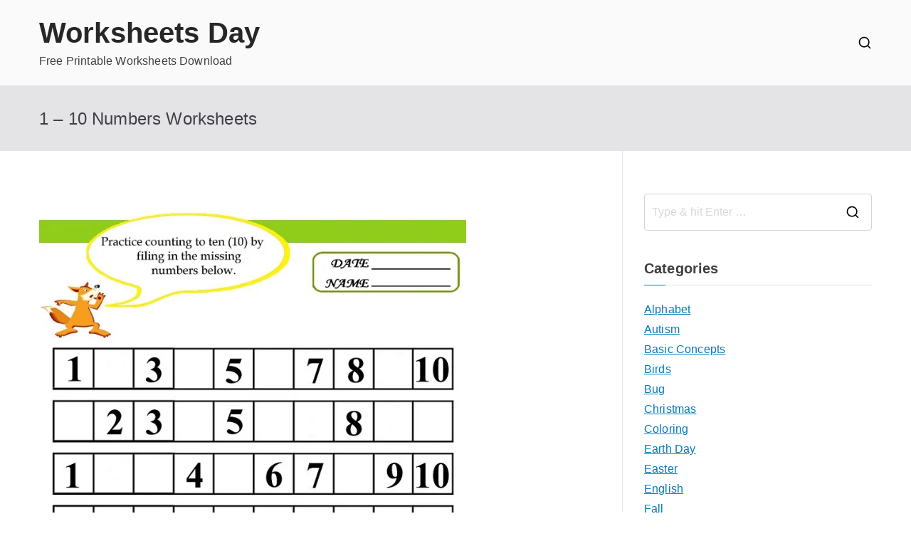

--- FILE ---
content_type: text/html; charset=UTF-8
request_url: https://www.worksheetsday.com/1-10-numbers-worksheets/
body_size: 13012
content:
<!doctype html><html lang="en-US" prefix="og: https://ogp.me/ns#"><head><script data-no-optimize="1">var litespeed_docref=sessionStorage.getItem("litespeed_docref");litespeed_docref&&(Object.defineProperty(document,"referrer",{get:function(){return litespeed_docref}}),sessionStorage.removeItem("litespeed_docref"));</script> <meta charset="UTF-8"><meta name="viewport" content="width=device-width, initial-scale=1"><link rel="profile" href="https://gmpg.org/xfn/11"> <script type="litespeed/javascript" data-src="https://pagead2.googlesyndication.com/pagead/js/adsbygoogle.js?client=ca-pub-8323071713386903"
     crossorigin="anonymous"></script> <title>1 - 10 Numbers Worksheets - Worksheets Day</title><meta name="description" content="Number 110 Worksheets Printable"/><meta name="robots" content="follow, index, max-snippet:-1, max-video-preview:-1, max-image-preview:large"/><link rel="canonical" href="https://www.worksheetsday.com/1-10-numbers-worksheets/" /><meta property="og:locale" content="en_US" /><meta property="og:type" content="article" /><meta property="og:title" content="1 - 10 Numbers Worksheets - Worksheets Day" /><meta property="og:description" content="Number 110 Worksheets Printable" /><meta property="og:url" content="https://www.worksheetsday.com/1-10-numbers-worksheets/" /><meta property="og:site_name" content="Worksheets Day" /><meta property="article:section" content="Number" /><meta property="og:image" content="https://www.worksheetsday.com/wp-content/uploads/2024/06/numbers-1-10-worksheet-for-kids.jpg" /><meta property="og:image:secure_url" content="https://www.worksheetsday.com/wp-content/uploads/2024/06/numbers-1-10-worksheet-for-kids.jpg" /><meta property="og:image:width" content="712" /><meta property="og:image:height" content="1000" /><meta property="og:image:alt" content="1 &#8211; 10 Numbers Worksheets" /><meta property="og:image:type" content="image/jpeg" /><meta property="article:published_time" content="2024-06-21T06:37:10+00:00" /><meta name="twitter:card" content="summary_large_image" /><meta name="twitter:title" content="1 - 10 Numbers Worksheets - Worksheets Day" /><meta name="twitter:description" content="Number 110 Worksheets Printable" /><meta name="twitter:image" content="https://www.worksheetsday.com/wp-content/uploads/2024/06/numbers-1-10-worksheet-for-kids.jpg" /><meta name="twitter:label1" content="Time to read" /><meta name="twitter:data1" content="Less than a minute" /> <script type="application/ld+json" class="rank-math-schema">{"@context":"https://schema.org","@graph":[{"@type":["Person","Organization"],"@id":"https://www.worksheetsday.com/#person","name":"Worksheets Place"},{"@type":"WebSite","@id":"https://www.worksheetsday.com/#website","url":"https://www.worksheetsday.com","name":"Worksheets Place","publisher":{"@id":"https://www.worksheetsday.com/#person"},"inLanguage":"en-US"},{"@type":"ImageObject","@id":"https://www.worksheetsday.com/wp-content/uploads/2024/06/numbers-1-10-worksheet-for-kids.jpg","url":"https://www.worksheetsday.com/wp-content/uploads/2024/06/numbers-1-10-worksheet-for-kids.jpg","width":"712","height":"1000","inLanguage":"en-US"},{"@type":"WebPage","@id":"https://www.worksheetsday.com/1-10-numbers-worksheets/#webpage","url":"https://www.worksheetsday.com/1-10-numbers-worksheets/","name":"1 - 10 Numbers Worksheets - Worksheets Day","datePublished":"2024-06-21T06:37:10+00:00","dateModified":"2024-06-21T06:37:10+00:00","isPartOf":{"@id":"https://www.worksheetsday.com/#website"},"primaryImageOfPage":{"@id":"https://www.worksheetsday.com/wp-content/uploads/2024/06/numbers-1-10-worksheet-for-kids.jpg"},"inLanguage":"en-US"},{"@type":"Person","@id":"https://www.worksheetsday.com/1-10-numbers-worksheets/#author","image":{"@type":"ImageObject","@id":"https://www.worksheetsday.com/wp-content/litespeed/avatar/23494c9101089ad44ae88ce9d2f56aac.jpg?ver=1768792917","url":"https://www.worksheetsday.com/wp-content/litespeed/avatar/23494c9101089ad44ae88ce9d2f56aac.jpg?ver=1768792917","inLanguage":"en-US"}},{"@type":"BlogPosting","headline":"1 - 10 Numbers Worksheets - Worksheets Day","datePublished":"2024-06-21T06:37:10+00:00","dateModified":"2024-06-21T06:37:10+00:00","articleSection":"Number","author":{"@id":"https://www.worksheetsday.com/1-10-numbers-worksheets/#author"},"publisher":{"@id":"https://www.worksheetsday.com/#person"},"description":"Number 110 Worksheets Printable","name":"1 - 10 Numbers Worksheets - Worksheets Day","@id":"https://www.worksheetsday.com/1-10-numbers-worksheets/#richSnippet","isPartOf":{"@id":"https://www.worksheetsday.com/1-10-numbers-worksheets/#webpage"},"image":{"@id":"https://www.worksheetsday.com/wp-content/uploads/2024/06/numbers-1-10-worksheet-for-kids.jpg"},"inLanguage":"en-US","mainEntityOfPage":{"@id":"https://www.worksheetsday.com/1-10-numbers-worksheets/#webpage"}}]}</script> <link rel="alternate" type="application/rss+xml" title="Worksheets Day &raquo; Feed" href="https://www.worksheetsday.com/feed/" /><link rel="alternate" type="application/rss+xml" title="Worksheets Day &raquo; Comments Feed" href="https://www.worksheetsday.com/comments/feed/" /><link rel="alternate" type="application/rss+xml" title="Worksheets Day &raquo; 1 &#8211; 10 Numbers Worksheets Comments Feed" href="https://www.worksheetsday.com/1-10-numbers-worksheets/feed/" /><link rel="alternate" title="oEmbed (JSON)" type="application/json+oembed" href="https://www.worksheetsday.com/wp-json/oembed/1.0/embed?url=https%3A%2F%2Fwww.worksheetsday.com%2F1-10-numbers-worksheets%2F" /><link rel="alternate" title="oEmbed (XML)" type="text/xml+oembed" href="https://www.worksheetsday.com/wp-json/oembed/1.0/embed?url=https%3A%2F%2Fwww.worksheetsday.com%2F1-10-numbers-worksheets%2F&#038;format=xml" /><link data-optimized="2" rel="stylesheet" href="https://www.worksheetsday.com/wp-content/litespeed/css/ea175015ebf32e29b38ce9a3cc1cf912.css?ver=945d5" /><link rel="https://api.w.org/" href="https://www.worksheetsday.com/wp-json/" /><link rel="alternate" title="JSON" type="application/json" href="https://www.worksheetsday.com/wp-json/wp/v2/posts/27819" /><link rel="EditURI" type="application/rsd+xml" title="RSD" href="https://www.worksheetsday.com/xmlrpc.php?rsd" /><meta name="generator" content="WordPress 6.9" /><link rel='shortlink' href='https://www.worksheetsday.com/?p=27819' /><link rel="pingback" href="https://www.worksheetsday.com/xmlrpc.php"></head><body data-rsssl=1 class="wp-singular post-template-default single single-post postid-27819 single-format-standard wp-theme-zakra zak-site-layout--right zak-container--wide zak-content-area--bordered has-page-header"><div id="page" class="zak-site">
<a class="skip-link screen-reader-text" href="#zak-content">Skip to content</a><header id="zak-masthead" class="zak-header zak-layout-1 zak-layout-1-style-1"><div class="zak-main-header"><div class="zak-container"><div class="zak-row"><div class="zak-header-col zak-header-col--1"><div class="site-branding"><div class="site-info-wrap"><p class="site-title ">
<a href="https://www.worksheetsday.com/" rel="home">Worksheets Day</a></p><p class="site-description ">Free Printable Worksheets Download</p></div></div></div><div class="zak-header-col zak-header-col--2"><div class="zak-header-actions zak-header-actions--desktop"><div class="zak-header-action zak-header-search">
<a href="#" class="zak-header-search__toggle">
<svg class="zak-icon zakra-icon--magnifying-glass" xmlns="http://www.w3.org/2000/svg" viewBox="0 0 24 24"><path d="M21 22c-.3 0-.5-.1-.7-.3L16.6 18c-1.5 1.2-3.5 2-5.6 2-5 0-9-4-9-9s4-9 9-9 9 4 9 9c0 2.1-.7 4.1-2 5.6l3.7 3.7c.4.4.4 1 0 1.4-.2.2-.4.3-.7.3zM11 4c-3.9 0-7 3.1-7 7s3.1 7 7 7c1.9 0 3.6-.8 4.9-2 0 0 0-.1.1-.1s0 0 .1-.1c1.2-1.3 2-3 2-4.9C18 7.1 14.9 4 11 4z" /></svg>    </a><div class="zak-search-container"><form role="search" method="get" class="zak-search-form" action="https://www.worksheetsday.com/">
<label class="zak-search-field-label"><div class="zak-icon--search"><svg class="zak-icon zakra-icon--magnifying-glass" xmlns="http://www.w3.org/2000/svg" viewBox="0 0 24 24"><path d="M21 22c-.3 0-.5-.1-.7-.3L16.6 18c-1.5 1.2-3.5 2-5.6 2-5 0-9-4-9-9s4-9 9-9 9 4 9 9c0 2.1-.7 4.1-2 5.6l3.7 3.7c.4.4.4 1 0 1.4-.2.2-.4.3-.7.3zM11 4c-3.9 0-7 3.1-7 7s3.1 7 7 7c1.9 0 3.6-.8 4.9-2 0 0 0-.1.1-.1s0 0 .1-.1c1.2-1.3 2-3 2-4.9C18 7.1 14.9 4 11 4z" /></svg></div><span class="screen-reader-text">Search for:</span><input type="search"
class="zak-search-field"
placeholder="Type &amp; hit Enter &hellip;"
value=""
name="s"
title="Search for:"
>
</label><input type="submit" class="zak-search-submit"
value="Search" /><input type="hidden" name="post_type" value="product" /></form>
<button class="zak-icon--close" role="button">
</button></div></div></div></div></div></div></div></header><div class="zak-page-header zak-style-1"><div class="zak-container"><div class="zak-row"><div class="zak-page-header__title"><h1 class="zak-page-title">1 &#8211; 10 Numbers Worksheets</h1></div></div></div></div><div id="zak-content" class="zak-content"><div class="zak-container"><div class="zak-row"><main id="zak-primary" class="zak-primary"><article id="post-27819" class="zak-style-1 post-27819 post type-post status-publish format-standard has-post-thumbnail hentry category-number zakra-single-article zakra-article-post"><div class="zak-post-content"><header class="zak-entry-header"></header>  <script type="litespeed/javascript" data-src="https://pagead2.googlesyndication.com/pagead/js/adsbygoogle.js?client=ca-pub-8323071713386903"
     crossorigin="anonymous"></script> 
<ins class="adsbygoogle"
style="display:block"
data-ad-client="ca-pub-8323071713386903"
data-ad-slot="6633601933"
data-ad-format="auto"
data-full-width-responsive="true"></ins> <script type="litespeed/javascript">(adsbygoogle=window.adsbygoogle||[]).push({})</script> <div class="entry-content"> <script type="litespeed/javascript" data-src="https://pagead2.googlesyndication.com/pagead/js/adsbygoogle.js?client=ca-pub-8323071713386903"
     crossorigin="anonymous"></script> 
<ins class="adsbygoogle"
style="display:block"
data-ad-client="ca-pub-8323071713386903"
data-ad-slot="6633601933"
data-ad-format="auto"
data-full-width-responsive="true"></ins> <script type="litespeed/javascript">(adsbygoogle=window.adsbygoogle||[]).push({})</script><p><a href="https://www.worksheetsday.com/wp-content/uploads/2024/06/numbers-1-10-worksheet-for-kids.jpg" data-lbwps-width="712" data-lbwps-height="1000" data-lbwps-srcsmall="https://www.worksheetsday.com/wp-content/uploads/2024/06/numbers-1-10-worksheet-for-kids.jpg"><img data-lazyloaded="1" src="[data-uri]" fetchpriority="high" decoding="async" width="600" height="600" data-src="https://www.worksheetsday.com/wp-content/uploads/2024/06/numbers-1-10-worksheet-for-kids.jpg" alt="Number 1-10 Worksheets Printable | Activity Shelter" title="Number 1-10 Worksheets Printable | Activity Shelter" /></a></p><p>Number 110 Worksheets Printable</p></p><p><a href="https://www.worksheetsday.com/wp-content/uploads/2024/06/numbers-1-10-interactive-worksheetn_4641.jpg" data-lbwps-width="1920" data-lbwps-height="1920" data-lbwps-srcsmall="https://www.worksheetsday.com/wp-content/uploads/2024/06/numbers-1-10-interactive-worksheetn_4641.jpg"><img data-lazyloaded="1" src="[data-uri]" decoding="async" width="600" height="600" data-src="https://www.worksheetsday.com/wp-content/uploads/2024/06/numbers-1-10-interactive-worksheetn_4641.jpg" alt="Numbers 1 10 Worksheet - 10 Free PDF Printables | Printablee" title="Numbers 1 10 Worksheet - 10 Free PDF Printables | Printablee" /></a></p><p>Numbers 1 10 Worksheet</p></p><p><a href="https://www.worksheetsday.com/wp-content/uploads/2024/06/numbers-1-10-worksheet-counting.png" data-lbwps-width="1158" data-lbwps-height="1500" data-lbwps-srcsmall="https://www.worksheetsday.com/wp-content/uploads/2024/06/numbers-1-10-worksheet-counting.png"><img data-lazyloaded="1" src="[data-uri]" decoding="async" width="600" height="600" data-src="https://www.worksheetsday.com/wp-content/uploads/2024/06/numbers-1-10-worksheet-counting.png" alt="Preschool Worksheets Numbers 1-10" title="Preschool Worksheets Numbers 1-10" /></a></p><p>Preschool Worksheets Numbers 110</p></p><p><a href="https://www.worksheetsday.com/wp-content/uploads/2024/06/925124046559184001.jpg" data-lbwps-width="1000" data-lbwps-height="1414" data-lbwps-srcsmall="https://www.worksheetsday.com/wp-content/uploads/2024/06/925124046559184001.jpg"><img data-lazyloaded="1" src="[data-uri]" loading="lazy" decoding="async" width="600" height="600" data-src="https://www.worksheetsday.com/wp-content/uploads/2024/06/925124046559184001.jpg" alt="Numbers 1 10 Worksheets - WorksheetsCity" title="Numbers 1 10 Worksheets - WorksheetsCity" /></a></p><p>Numbers 1 10 Worksheets</p></p><p><a href="https://www.worksheetsday.com/wp-content/uploads/2024/06/3-Counting-numbers-worksheet-for-kids-1-10.png" data-lbwps-width="707" data-lbwps-height="1000" data-lbwps-srcsmall="https://www.worksheetsday.com/wp-content/uploads/2024/06/3-Counting-numbers-worksheet-for-kids-1-10.png"><img data-lazyloaded="1" src="[data-uri]" loading="lazy" decoding="async" width="600" height="600" data-src="https://www.worksheetsday.com/wp-content/uploads/2024/06/3-Counting-numbers-worksheet-for-kids-1-10.png" alt="Counting Numbers Worksheet for Kids (1-10) - Kidpid" title="Counting Numbers Worksheet for Kids (1-10) - Kidpid" /></a></p><p>Counting Numbers Worksheet For Kids 110</p></p><p><a href="https://www.worksheetsday.com/wp-content/uploads/2024/06/1-Counting-numbers-worksheet-for-kids-1-10.png" data-lbwps-width="707" data-lbwps-height="1000" data-lbwps-srcsmall="https://www.worksheetsday.com/wp-content/uploads/2024/06/1-Counting-numbers-worksheet-for-kids-1-10.png"><img data-lazyloaded="1" src="[data-uri]" loading="lazy" decoding="async" width="600" height="600" data-src="https://www.worksheetsday.com/wp-content/uploads/2024/06/1-Counting-numbers-worksheet-for-kids-1-10.png" alt="Counting Numbers Worksheet for Kids (1-10) - Kidpid" title="Counting Numbers Worksheet for Kids (1-10) - Kidpid" /></a></p><p><a href="https://www.worksheetsday.com/wp-content/uploads/2024/06/numbers-1-10-worksheets_21300.png" data-lbwps-width="856" data-lbwps-height="1080" data-lbwps-srcsmall="https://www.worksheetsday.com/wp-content/uploads/2024/06/numbers-1-10-worksheets_21300.png"><img data-lazyloaded="1" src="[data-uri]" loading="lazy" decoding="async" width="600" height="600" data-src="https://www.worksheetsday.com/wp-content/uploads/2024/06/numbers-1-10-worksheets_21300.png" alt="Numbers 1 10 Worksheet - 10 Free PDF Printables | Printablee" title="Numbers 1 10 Worksheet - 10 Free PDF Printables | Printablee" /></a></p><p><a href="https://www.worksheetsday.com/wp-content/uploads/2024/06/tracing-numbers-1-10-worksheet-words.jpg" data-lbwps-width="1275" data-lbwps-height="1650" data-lbwps-srcsmall="https://www.worksheetsday.com/wp-content/uploads/2024/06/tracing-numbers-1-10-worksheet-words.jpg"><img data-lazyloaded="1" src="[data-uri]" loading="lazy" decoding="async" width="600" height="600" data-src="https://www.worksheetsday.com/wp-content/uploads/2024/06/tracing-numbers-1-10-worksheet-words.jpg" alt="Tracing Numbers 1-10 Worksheet | Learning Printable" title="Tracing Numbers 1-10 Worksheet | Learning Printable" /></a></p><p>Tracing Numbers 110 Worksheet</p></p><div class="extra-hatom"><span class="entry-title">1 &#8211; 10 Numbers Worksheets</span></div><div class="crp_related     crp-masonry"><h2>Related Posts:</h2><ul><li><a href="https://www.worksheetsday.com/number-tracing-worksheets/"     class="crp_link post-33020"><figure><img data-lazyloaded="1" src="[data-uri]" width="150" height="150" data-src="https://www.worksheetsday.com/wp-content/uploads/2024/07/kindergarten-worksheets-tracing-numbers-1_263975-150x150.jpg" class="crp_thumb crp_featured" alt="Number Tracing Worksheets &#8211; 10 Free PDF Printables | Printablee" title="Number Tracing Worksheets" data-srcset="https://www.worksheetsday.com/wp-content/uploads/2024/07/kindergarten-worksheets-tracing-numbers-1_263975-150x150.jpg 150w, https://www.worksheetsday.com/wp-content/uploads/2024/07/kindergarten-worksheets-tracing-numbers-1_263975-120x120.jpg 120w" data-sizes="(max-width: 150px) 100vw, 150px" /></figure><span class="crp_title">Number Tracing Worksheets</span></a></li><li><a href="https://www.worksheetsday.com/number-names-worksheets/"     class="crp_link post-30882"><figure><img data-lazyloaded="1" src="[data-uri]" width="150" height="150" data-src="https://www.worksheetsday.com/wp-content/uploads/2024/06/number-names-worksheet-hero-791x1024-1-150x150.jpg" class="crp_thumb crp_featured" alt="Printable Number Names Worksheets | Activity Shelter" title="Number Names Worksheets" data-srcset="https://www.worksheetsday.com/wp-content/uploads/2024/06/number-names-worksheet-hero-791x1024-1-150x150.jpg 150w, https://www.worksheetsday.com/wp-content/uploads/2024/06/number-names-worksheet-hero-791x1024-1-120x120.jpg 120w" data-sizes="(max-width: 150px) 100vw, 150px" /></figure><span class="crp_title">Number Names Worksheets</span></a></li><li><a href="https://www.worksheetsday.com/number-line-worksheets/"     class="crp_link post-16814"><figure><img data-lazyloaded="1" src="[data-uri]" width="116" height="150" data-src="https://www.worksheetsday.com/wp-content/uploads/2024/05/number-lines-worksheets-to-100-2.gif" class="crp_thumb crp_featured" alt="Number Lines Worksheets &#8211; Counting by 1s and halves" title="Number Line  Worksheets" /></figure><span class="crp_title">Number Line Worksheets</span></a></li><li><a href="https://www.worksheetsday.com/number-patterns-worksheets/"     class="crp_link post-34372"><figure><img data-lazyloaded="1" src="[data-uri]" width="150" height="150" data-src="https://www.worksheetsday.com/wp-content/uploads/2024/07/Number-pattern-worksheet-pdf-150x150.jpg" class="crp_thumb crp_featured" alt="Grade 1 Term 4 Mathematics Number Pattern worksheet • Teacha!" title="Number Patterns Worksheets" data-srcset="https://www.worksheetsday.com/wp-content/uploads/2024/07/Number-pattern-worksheet-pdf-150x150.jpg 150w, https://www.worksheetsday.com/wp-content/uploads/2024/07/Number-pattern-worksheet-pdf-120x120.jpg 120w" data-sizes="(max-width: 150px) 100vw, 150px" /></figure><span class="crp_title">Number Patterns Worksheets</span></a></li><li><a href="https://www.worksheetsday.com/color-by-number-worksheets/"     class="crp_link post-40100"><figure><img data-lazyloaded="1" src="[data-uri]" width="150" height="150" data-src="https://www.worksheetsday.com/wp-content/uploads/2024/07/Bird-Color-150x150.jpg" class="crp_thumb crp_featured" alt="Free Printable Color by Number Worksheets For Kindergarten &#8211; Tulamama" title="Color By Number Worksheets" data-srcset="https://www.worksheetsday.com/wp-content/uploads/2024/07/Bird-Color-150x150.jpg 150w, https://www.worksheetsday.com/wp-content/uploads/2024/07/Bird-Color-120x120.jpg 120w" data-sizes="(max-width: 150px) 100vw, 150px" /></figure><span class="crp_title">Color By Number Worksheets</span></a></li><li><a href="https://www.worksheetsday.com/numbers-in-english-worksheets/"     class="crp_link post-32944"><figure><img data-lazyloaded="1" src="[data-uri]" width="150" height="150" data-src="https://www.worksheetsday.com/wp-content/uploads/2024/07/5d9d2d0b48948f9c8bf4d22c44f2e33b-1-150x150.jpg" class="crp_thumb crp_featured" alt="Numbers 1-20 writing (2) interactive worksheet in 2021 | Numbers for &#8230;" title="Numbers In English Worksheets" data-srcset="https://www.worksheetsday.com/wp-content/uploads/2024/07/5d9d2d0b48948f9c8bf4d22c44f2e33b-1-150x150.jpg 150w, https://www.worksheetsday.com/wp-content/uploads/2024/07/5d9d2d0b48948f9c8bf4d22c44f2e33b-1-120x120.jpg 120w" data-sizes="(max-width: 150px) 100vw, 150px" /></figure><span class="crp_title">Numbers In English Worksheets</span></a></li></ul><div class="crp_clear"></div></div><div style="clear:both; margin-top:0em; margin-bottom:1em;"><a href="https://www.worksheetsday.com/before-and-after-numbers-worksheets/" target="_blank" rel="dofollow" class="u790deea685be77968d692cf12fb4e05f"><div style="padding-left:1em; padding-right:1em;"><span class="ctaText">See also</span>&nbsp; <span class="postTitle">Before And After Numbers Worksheets</span></div></a></div><script type="litespeed/javascript" data-src="https://pagead2.googlesyndication.com/pagead/js/adsbygoogle.js?client=ca-pub-8323071713386903"
     crossorigin="anonymous"></script> 
<ins class="adsbygoogle"
style="display:block"
data-ad-client="ca-pub-8323071713386903"
data-ad-slot="6633601933"
data-ad-format="auto"
data-full-width-responsive="true"></ins> <script type="litespeed/javascript">(adsbygoogle=window.adsbygoogle||[]).push({})</script></div></article><nav class="navigation post-navigation" aria-label="Posts"><h2 class="screen-reader-text">Post navigation</h2><div class="nav-links"><div class="nav-previous"><a href="https://www.worksheetsday.com/cursive-writing-worksheets/" rel="prev">Cursive Writing Worksheets</a></div><div class="nav-next"><a href="https://www.worksheetsday.com/cut-paste-and-color-worksheets/" rel="next">Cut, Paste And Color Worksheets</a></div></div></nav><div id="comments" class="comments-area"><div id="respond" class="comment-respond"><h3 id="reply-title" class="comment-reply-title">Leave a Reply <small><a rel="nofollow" id="cancel-comment-reply-link" href="/1-10-numbers-worksheets/#respond" style="display:none;">Cancel reply</a></small></h3><form action="https://www.worksheetsday.com/wp-comments-post.php" method="post" id="commentform" class="comment-form"><p class="comment-notes"><span id="email-notes">Your email address will not be published.</span> <span class="required-field-message">Required fields are marked <span class="required">*</span></span></p><p class="comment-form-comment"><label for="comment">Comment <span class="required">*</span></label><textarea id="comment" name="comment" cols="45" rows="8" maxlength="65525" required></textarea></p><p class="comment-form-author"><label for="author">Name <span class="required">*</span></label> <input id="author" name="author" type="text" value="" size="30" maxlength="245" autocomplete="name" required /></p><p class="comment-form-email"><label for="email">Email <span class="required">*</span></label> <input id="email" name="email" type="email" value="" size="30" maxlength="100" aria-describedby="email-notes" autocomplete="email" required /></p><p class="comment-form-url"><label for="url">Website</label> <input id="url" name="url" type="url" value="" size="30" maxlength="200" autocomplete="url" /></p><p class="comment-form-cookies-consent"><input id="wp-comment-cookies-consent" name="wp-comment-cookies-consent" type="checkbox" value="yes" /> <label for="wp-comment-cookies-consent">Save my name, email, and website in this browser for the next time I comment.</label></p><p class="form-submit"><input name="submit" type="submit" id="submit" class="submit" value="Post Comment" /> <input type='hidden' name='comment_post_ID' value='27819' id='comment_post_ID' />
<input type='hidden' name='comment_parent' id='comment_parent' value='0' /></p><p style="display: none;"><input type="hidden" id="akismet_comment_nonce" name="akismet_comment_nonce" value="5ea84c4735" /></p><p style="display: none !important;" class="akismet-fields-container" data-prefix="ak_"><label>&#916;<textarea name="ak_hp_textarea" cols="45" rows="8" maxlength="100"></textarea></label><input type="hidden" id="ak_js_1" name="ak_js" value="42"/></p></form></div></div></main><aside id="zak-secondary" class="zak-secondary "><section id="search-2" class="widget widget_search"><div class="zak-search-container"><form role="search" method="get" class="zak-search-form" action="https://www.worksheetsday.com/">
<label class="zak-search-field-label"><div class="zak-icon--search"><svg class="zak-icon zakra-icon--magnifying-glass" xmlns="http://www.w3.org/2000/svg" viewBox="0 0 24 24"><path d="M21 22c-.3 0-.5-.1-.7-.3L16.6 18c-1.5 1.2-3.5 2-5.6 2-5 0-9-4-9-9s4-9 9-9 9 4 9 9c0 2.1-.7 4.1-2 5.6l3.7 3.7c.4.4.4 1 0 1.4-.2.2-.4.3-.7.3zM11 4c-3.9 0-7 3.1-7 7s3.1 7 7 7c1.9 0 3.6-.8 4.9-2 0 0 0-.1.1-.1s0 0 .1-.1c1.2-1.3 2-3 2-4.9C18 7.1 14.9 4 11 4z" /></svg></div><span class="screen-reader-text">Search for:</span><input type="search"
class="zak-search-field"
placeholder="Type &amp; hit Enter &hellip;"
value=""
name="s"
title="Search for:"
>
</label><input type="submit" class="zak-search-submit"
value="Search" /><input type="hidden" name="post_type" value="product" /></form>
<button class="zak-icon--close" role="button">
</button></div></section><section id="block-5" class="widget widget_block"><p></p><div id="ezoic-pub-ad-placeholder-101"></div><p></p></section><section id="categories-3" class="widget widget_categories"><h2 class="widget-title s">Categories</h2><ul><li class="cat-item cat-item-21"><a href="https://www.worksheetsday.com/alphabet/">Alphabet</a></li><li class="cat-item cat-item-22"><a href="https://www.worksheetsday.com/autism/">Autism</a></li><li class="cat-item cat-item-42"><a href="https://www.worksheetsday.com/basic-concepts/">Basic Concepts</a></li><li class="cat-item cat-item-36"><a href="https://www.worksheetsday.com/birds-worksheets/">Birds</a></li><li class="cat-item cat-item-32"><a href="https://www.worksheetsday.com/bug-worksheets/">Bug</a></li><li class="cat-item cat-item-27"><a href="https://www.worksheetsday.com/christmas-worksheets/">Christmas</a></li><li class="cat-item cat-item-47"><a href="https://www.worksheetsday.com/color/">Coloring</a></li><li class="cat-item cat-item-34"><a href="https://www.worksheetsday.com/earth-day-worksheets/">Earth Day</a></li><li class="cat-item cat-item-28"><a href="https://www.worksheetsday.com/easter-worksheets/">Easter</a></li><li class="cat-item cat-item-57"><a href="https://www.worksheetsday.com/english/">English</a></li><li class="cat-item cat-item-35"><a href="https://www.worksheetsday.com/fall-worksheets/">Fall</a></li><li class="cat-item cat-item-30"><a href="https://www.worksheetsday.com/halloween-worksheets/">Halloween</a></li><li class="cat-item cat-item-17"><a href="https://www.worksheetsday.com/kindergarten/">Kindergarten</a></li><li class="cat-item cat-item-24"><a href="https://www.worksheetsday.com/lesson-plans/">Lesson Plans</a></li><li class="cat-item cat-item-25"><a href="https://www.worksheetsday.com/math-2/">Math</a></li><li class="cat-item cat-item-43"><a href="https://www.worksheetsday.com/motor-skills/">Motor Skills</a></li><li class="cat-item cat-item-37"><a href="https://www.worksheetsday.com/new-year-worksheets/">New Year</a></li><li class="cat-item cat-item-41"><a href="https://www.worksheetsday.com/number/">Number</a></li><li class="cat-item cat-item-29"><a href="https://www.worksheetsday.com/ocean-worksheets/">Ocean</a></li><li class="cat-item cat-item-44"><a href="https://www.worksheetsday.com/pattern/">Pattern</a></li><li class="cat-item cat-item-48"><a href="https://www.worksheetsday.com/puzzle/">Puzzle</a></li><li class="cat-item cat-item-50"><a href="https://www.worksheetsday.com/reading/">Reading</a></li><li class="cat-item cat-item-20"><a href="https://www.worksheetsday.com/reading-writing/">Reading &amp; Writing</a></li><li class="cat-item cat-item-59"><a href="https://www.worksheetsday.com/reading-writingcoloring/">Reading &amp; Writing|Coloring</a></li><li class="cat-item cat-item-45"><a href="https://www.worksheetsday.com/same-different/">Same / Different</a></li><li class="cat-item cat-item-38"><a href="https://www.worksheetsday.com/shapes/">Shapes</a></li><li class="cat-item cat-item-46"><a href="https://www.worksheetsday.com/sizes/">Sizes</a></li><li class="cat-item cat-item-33"><a href="https://www.worksheetsday.com/spring-worksheets/">Spring</a></li><li class="cat-item cat-item-31"><a href="https://www.worksheetsday.com/summer-worksheets/">Summer</a></li><li class="cat-item cat-item-39"><a href="https://www.worksheetsday.com/time/">Time</a></li><li class="cat-item cat-item-40"><a href="https://www.worksheetsday.com/tracing-lines/">Tracing Lines</a></li><li class="cat-item cat-item-26"><a href="https://www.worksheetsday.com/winter-worksheets/">Winter</a></li><li class="cat-item cat-item-19"><a href="https://www.worksheetsday.com/worksheets/">Worksheets</a></li></ul></section><section id="block-6" class="widget widget_block"><script type="litespeed/javascript" data-src="https://pagead2.googlesyndication.com/pagead/js/adsbygoogle.js?client=ca-pub-8323071713386903"
     crossorigin="anonymous"></script> 
<ins class="adsbygoogle"
style="display:block"
data-ad-client="ca-pub-8323071713386903"
data-ad-slot="6633601933"
data-ad-format="auto"
data-full-width-responsive="true"></ins> <script type="litespeed/javascript">(adsbygoogle=window.adsbygoogle||[]).push({})</script></section><section id="block-3" class="widget widget_block"><ul class="wp-block-page-list"><li class="wp-block-pages-list__item"><a class="wp-block-pages-list__item__link" href="https://www.worksheetsday.com/contact/">Contact</a></li><li class="wp-block-pages-list__item menu-item-home"><a class="wp-block-pages-list__item__link" href="https://www.worksheetsday.com/">Math, Reading, Writing, English Worksheets</a></li><li class="wp-block-pages-list__item"><a class="wp-block-pages-list__item__link" href="https://www.worksheetsday.com/privacy-policy/">Privacy Policy</a></li><li class="wp-block-pages-list__item"><a class="wp-block-pages-list__item__link" href="https://www.worksheetsday.com/terms-and-conditions/">Terms and Conditions</a></li></ul></section></aside></div></div></div><footer id="zak-footer" class="zak-footer "><div class="zak-footer-bar zak-style-2"><div class="zak-container"><div class="zak-row"><div class="zak-footer-bar__1"><p>Copyright © 2026 <a href="https://www.worksheetsday.com/" title="Worksheets Day">Worksheets Day</a>.</p></div></div></div></div></footer></div>
<a href="#" id="zak-scroll-to-top" class="zak-scroll-to-top">
<svg class="zak-icon zakra-icon--chevron-up" xmlns="http://www.w3.org/2000/svg" viewBox="0 0 24 24"><path d="M21 17.5c-.3 0-.5-.1-.7-.3L12 8.9l-8.3 8.3c-.4.4-1 .4-1.4 0s-.4-1 0-1.4l9-9c.4-.4 1-.4 1.4 0l9 9c.4.4.4 1 0 1.4-.2.2-.4.3-.7.3z" /></svg>		<span class="screen-reader-text">Scroll to top</span>
</a><div class="zak-overlay-wrapper"></div><noscript><a href="/" target="_blank"><img  src="//sstatic1.histats.com/0.gif?4513233&101" alt="web hit counter" border="0"></a></noscript>
 <script type="speculationrules">{"prefetch":[{"source":"document","where":{"and":[{"href_matches":"/*"},{"not":{"href_matches":["/wp-*.php","/wp-admin/*","/wp-content/uploads/*","/wp-content/*","/wp-content/plugins/*","/wp-content/themes/zakra/*","/*\\?(.+)"]}},{"not":{"selector_matches":"a[rel~=\"nofollow\"]"}},{"not":{"selector_matches":".no-prefetch, .no-prefetch a"}}]},"eagerness":"conservative"}]}</script> <script type="module" src="https://www.worksheetsday.com/wp-content/plugins/lightbox-photoswipe/assets/ps5/frontend.min.js"></script> <script data-no-optimize="1">window.lazyLoadOptions=Object.assign({},{threshold:300},window.lazyLoadOptions||{});!function(t,e){"object"==typeof exports&&"undefined"!=typeof module?module.exports=e():"function"==typeof define&&define.amd?define(e):(t="undefined"!=typeof globalThis?globalThis:t||self).LazyLoad=e()}(this,function(){"use strict";function e(){return(e=Object.assign||function(t){for(var e=1;e<arguments.length;e++){var n,a=arguments[e];for(n in a)Object.prototype.hasOwnProperty.call(a,n)&&(t[n]=a[n])}return t}).apply(this,arguments)}function o(t){return e({},at,t)}function l(t,e){return t.getAttribute(gt+e)}function c(t){return l(t,vt)}function s(t,e){return function(t,e,n){e=gt+e;null!==n?t.setAttribute(e,n):t.removeAttribute(e)}(t,vt,e)}function i(t){return s(t,null),0}function r(t){return null===c(t)}function u(t){return c(t)===_t}function d(t,e,n,a){t&&(void 0===a?void 0===n?t(e):t(e,n):t(e,n,a))}function f(t,e){et?t.classList.add(e):t.className+=(t.className?" ":"")+e}function _(t,e){et?t.classList.remove(e):t.className=t.className.replace(new RegExp("(^|\\s+)"+e+"(\\s+|$)")," ").replace(/^\s+/,"").replace(/\s+$/,"")}function g(t){return t.llTempImage}function v(t,e){!e||(e=e._observer)&&e.unobserve(t)}function b(t,e){t&&(t.loadingCount+=e)}function p(t,e){t&&(t.toLoadCount=e)}function n(t){for(var e,n=[],a=0;e=t.children[a];a+=1)"SOURCE"===e.tagName&&n.push(e);return n}function h(t,e){(t=t.parentNode)&&"PICTURE"===t.tagName&&n(t).forEach(e)}function a(t,e){n(t).forEach(e)}function m(t){return!!t[lt]}function E(t){return t[lt]}function I(t){return delete t[lt]}function y(e,t){var n;m(e)||(n={},t.forEach(function(t){n[t]=e.getAttribute(t)}),e[lt]=n)}function L(a,t){var o;m(a)&&(o=E(a),t.forEach(function(t){var e,n;e=a,(t=o[n=t])?e.setAttribute(n,t):e.removeAttribute(n)}))}function k(t,e,n){f(t,e.class_loading),s(t,st),n&&(b(n,1),d(e.callback_loading,t,n))}function A(t,e,n){n&&t.setAttribute(e,n)}function O(t,e){A(t,rt,l(t,e.data_sizes)),A(t,it,l(t,e.data_srcset)),A(t,ot,l(t,e.data_src))}function w(t,e,n){var a=l(t,e.data_bg_multi),o=l(t,e.data_bg_multi_hidpi);(a=nt&&o?o:a)&&(t.style.backgroundImage=a,n=n,f(t=t,(e=e).class_applied),s(t,dt),n&&(e.unobserve_completed&&v(t,e),d(e.callback_applied,t,n)))}function x(t,e){!e||0<e.loadingCount||0<e.toLoadCount||d(t.callback_finish,e)}function M(t,e,n){t.addEventListener(e,n),t.llEvLisnrs[e]=n}function N(t){return!!t.llEvLisnrs}function z(t){if(N(t)){var e,n,a=t.llEvLisnrs;for(e in a){var o=a[e];n=e,o=o,t.removeEventListener(n,o)}delete t.llEvLisnrs}}function C(t,e,n){var a;delete t.llTempImage,b(n,-1),(a=n)&&--a.toLoadCount,_(t,e.class_loading),e.unobserve_completed&&v(t,n)}function R(i,r,c){var l=g(i)||i;N(l)||function(t,e,n){N(t)||(t.llEvLisnrs={});var a="VIDEO"===t.tagName?"loadeddata":"load";M(t,a,e),M(t,"error",n)}(l,function(t){var e,n,a,o;n=r,a=c,o=u(e=i),C(e,n,a),f(e,n.class_loaded),s(e,ut),d(n.callback_loaded,e,a),o||x(n,a),z(l)},function(t){var e,n,a,o;n=r,a=c,o=u(e=i),C(e,n,a),f(e,n.class_error),s(e,ft),d(n.callback_error,e,a),o||x(n,a),z(l)})}function T(t,e,n){var a,o,i,r,c;t.llTempImage=document.createElement("IMG"),R(t,e,n),m(c=t)||(c[lt]={backgroundImage:c.style.backgroundImage}),i=n,r=l(a=t,(o=e).data_bg),c=l(a,o.data_bg_hidpi),(r=nt&&c?c:r)&&(a.style.backgroundImage='url("'.concat(r,'")'),g(a).setAttribute(ot,r),k(a,o,i)),w(t,e,n)}function G(t,e,n){var a;R(t,e,n),a=e,e=n,(t=Et[(n=t).tagName])&&(t(n,a),k(n,a,e))}function D(t,e,n){var a;a=t,(-1<It.indexOf(a.tagName)?G:T)(t,e,n)}function S(t,e,n){var a;t.setAttribute("loading","lazy"),R(t,e,n),a=e,(e=Et[(n=t).tagName])&&e(n,a),s(t,_t)}function V(t){t.removeAttribute(ot),t.removeAttribute(it),t.removeAttribute(rt)}function j(t){h(t,function(t){L(t,mt)}),L(t,mt)}function F(t){var e;(e=yt[t.tagName])?e(t):m(e=t)&&(t=E(e),e.style.backgroundImage=t.backgroundImage)}function P(t,e){var n;F(t),n=e,r(e=t)||u(e)||(_(e,n.class_entered),_(e,n.class_exited),_(e,n.class_applied),_(e,n.class_loading),_(e,n.class_loaded),_(e,n.class_error)),i(t),I(t)}function U(t,e,n,a){var o;n.cancel_on_exit&&(c(t)!==st||"IMG"===t.tagName&&(z(t),h(o=t,function(t){V(t)}),V(o),j(t),_(t,n.class_loading),b(a,-1),i(t),d(n.callback_cancel,t,e,a)))}function $(t,e,n,a){var o,i,r=(i=t,0<=bt.indexOf(c(i)));s(t,"entered"),f(t,n.class_entered),_(t,n.class_exited),o=t,i=a,n.unobserve_entered&&v(o,i),d(n.callback_enter,t,e,a),r||D(t,n,a)}function q(t){return t.use_native&&"loading"in HTMLImageElement.prototype}function H(t,o,i){t.forEach(function(t){return(a=t).isIntersecting||0<a.intersectionRatio?$(t.target,t,o,i):(e=t.target,n=t,a=o,t=i,void(r(e)||(f(e,a.class_exited),U(e,n,a,t),d(a.callback_exit,e,n,t))));var e,n,a})}function B(e,n){var t;tt&&!q(e)&&(n._observer=new IntersectionObserver(function(t){H(t,e,n)},{root:(t=e).container===document?null:t.container,rootMargin:t.thresholds||t.threshold+"px"}))}function J(t){return Array.prototype.slice.call(t)}function K(t){return t.container.querySelectorAll(t.elements_selector)}function Q(t){return c(t)===ft}function W(t,e){return e=t||K(e),J(e).filter(r)}function X(e,t){var n;(n=K(e),J(n).filter(Q)).forEach(function(t){_(t,e.class_error),i(t)}),t.update()}function t(t,e){var n,a,t=o(t);this._settings=t,this.loadingCount=0,B(t,this),n=t,a=this,Y&&window.addEventListener("online",function(){X(n,a)}),this.update(e)}var Y="undefined"!=typeof window,Z=Y&&!("onscroll"in window)||"undefined"!=typeof navigator&&/(gle|ing|ro)bot|crawl|spider/i.test(navigator.userAgent),tt=Y&&"IntersectionObserver"in window,et=Y&&"classList"in document.createElement("p"),nt=Y&&1<window.devicePixelRatio,at={elements_selector:".lazy",container:Z||Y?document:null,threshold:300,thresholds:null,data_src:"src",data_srcset:"srcset",data_sizes:"sizes",data_bg:"bg",data_bg_hidpi:"bg-hidpi",data_bg_multi:"bg-multi",data_bg_multi_hidpi:"bg-multi-hidpi",data_poster:"poster",class_applied:"applied",class_loading:"litespeed-loading",class_loaded:"litespeed-loaded",class_error:"error",class_entered:"entered",class_exited:"exited",unobserve_completed:!0,unobserve_entered:!1,cancel_on_exit:!0,callback_enter:null,callback_exit:null,callback_applied:null,callback_loading:null,callback_loaded:null,callback_error:null,callback_finish:null,callback_cancel:null,use_native:!1},ot="src",it="srcset",rt="sizes",ct="poster",lt="llOriginalAttrs",st="loading",ut="loaded",dt="applied",ft="error",_t="native",gt="data-",vt="ll-status",bt=[st,ut,dt,ft],pt=[ot],ht=[ot,ct],mt=[ot,it,rt],Et={IMG:function(t,e){h(t,function(t){y(t,mt),O(t,e)}),y(t,mt),O(t,e)},IFRAME:function(t,e){y(t,pt),A(t,ot,l(t,e.data_src))},VIDEO:function(t,e){a(t,function(t){y(t,pt),A(t,ot,l(t,e.data_src))}),y(t,ht),A(t,ct,l(t,e.data_poster)),A(t,ot,l(t,e.data_src)),t.load()}},It=["IMG","IFRAME","VIDEO"],yt={IMG:j,IFRAME:function(t){L(t,pt)},VIDEO:function(t){a(t,function(t){L(t,pt)}),L(t,ht),t.load()}},Lt=["IMG","IFRAME","VIDEO"];return t.prototype={update:function(t){var e,n,a,o=this._settings,i=W(t,o);{if(p(this,i.length),!Z&&tt)return q(o)?(e=o,n=this,i.forEach(function(t){-1!==Lt.indexOf(t.tagName)&&S(t,e,n)}),void p(n,0)):(t=this._observer,o=i,t.disconnect(),a=t,void o.forEach(function(t){a.observe(t)}));this.loadAll(i)}},destroy:function(){this._observer&&this._observer.disconnect(),K(this._settings).forEach(function(t){I(t)}),delete this._observer,delete this._settings,delete this.loadingCount,delete this.toLoadCount},loadAll:function(t){var e=this,n=this._settings;W(t,n).forEach(function(t){v(t,e),D(t,n,e)})},restoreAll:function(){var e=this._settings;K(e).forEach(function(t){P(t,e)})}},t.load=function(t,e){e=o(e);D(t,e)},t.resetStatus=function(t){i(t)},t}),function(t,e){"use strict";function n(){e.body.classList.add("litespeed_lazyloaded")}function a(){console.log("[LiteSpeed] Start Lazy Load"),o=new LazyLoad(Object.assign({},t.lazyLoadOptions||{},{elements_selector:"[data-lazyloaded]",callback_finish:n})),i=function(){o.update()},t.MutationObserver&&new MutationObserver(i).observe(e.documentElement,{childList:!0,subtree:!0,attributes:!0})}var o,i;t.addEventListener?t.addEventListener("load",a,!1):t.attachEvent("onload",a)}(window,document);</script><script data-no-optimize="1">window.litespeed_ui_events=window.litespeed_ui_events||["mouseover","click","keydown","wheel","touchmove","touchstart"];var urlCreator=window.URL||window.webkitURL;function litespeed_load_delayed_js_force(){console.log("[LiteSpeed] Start Load JS Delayed"),litespeed_ui_events.forEach(e=>{window.removeEventListener(e,litespeed_load_delayed_js_force,{passive:!0})}),document.querySelectorAll("iframe[data-litespeed-src]").forEach(e=>{e.setAttribute("src",e.getAttribute("data-litespeed-src"))}),"loading"==document.readyState?window.addEventListener("DOMContentLoaded",litespeed_load_delayed_js):litespeed_load_delayed_js()}litespeed_ui_events.forEach(e=>{window.addEventListener(e,litespeed_load_delayed_js_force,{passive:!0})});async function litespeed_load_delayed_js(){let t=[];for(var d in document.querySelectorAll('script[type="litespeed/javascript"]').forEach(e=>{t.push(e)}),t)await new Promise(e=>litespeed_load_one(t[d],e));document.dispatchEvent(new Event("DOMContentLiteSpeedLoaded")),window.dispatchEvent(new Event("DOMContentLiteSpeedLoaded"))}function litespeed_load_one(t,e){console.log("[LiteSpeed] Load ",t);var d=document.createElement("script");d.addEventListener("load",e),d.addEventListener("error",e),t.getAttributeNames().forEach(e=>{"type"!=e&&d.setAttribute("data-src"==e?"src":e,t.getAttribute(e))});let a=!(d.type="text/javascript");!d.src&&t.textContent&&(d.src=litespeed_inline2src(t.textContent),a=!0),t.after(d),t.remove(),a&&e()}function litespeed_inline2src(t){try{var d=urlCreator.createObjectURL(new Blob([t.replace(/^(?:<!--)?(.*?)(?:-->)?$/gm,"$1")],{type:"text/javascript"}))}catch(e){d="data:text/javascript;base64,"+btoa(t.replace(/^(?:<!--)?(.*?)(?:-->)?$/gm,"$1"))}return d}</script><script data-no-optimize="1">var litespeed_vary=document.cookie.replace(/(?:(?:^|.*;\s*)_lscache_vary\s*\=\s*([^;]*).*$)|^.*$/,"");litespeed_vary||fetch("/wp-content/plugins/litespeed-cache/guest.vary.php",{method:"POST",cache:"no-cache",redirect:"follow"}).then(e=>e.json()).then(e=>{console.log(e),e.hasOwnProperty("reload")&&"yes"==e.reload&&(sessionStorage.setItem("litespeed_docref",document.referrer),window.location.reload(!0))});</script><script data-optimized="1" type="litespeed/javascript" data-src="https://www.worksheetsday.com/wp-content/litespeed/js/79905abb8f5b64ae6f1562f3920bb73e.js?ver=945d5"></script></body></html>
<!-- Page optimized by LiteSpeed Cache @2026-01-20 21:46:16 -->

<!-- Page cached by LiteSpeed Cache 7.7 on 2026-01-20 21:46:16 -->
<!-- Guest Mode -->
<!-- QUIC.cloud CCSS in queue -->
<!-- QUIC.cloud UCSS in queue -->